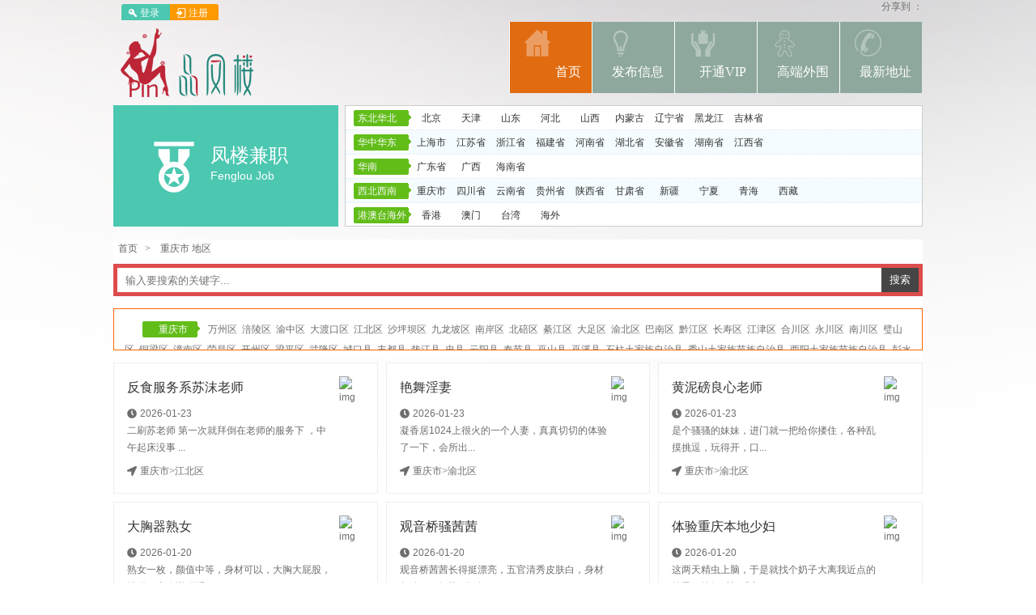

--- FILE ---
content_type: text/html; charset=utf-8
request_url: https://www.pin35.info/index.php?a=lists&cityid=23
body_size: 8570
content:
<!DOCTYPE html>
<html>
<head>
<meta http-equiv="Content-Type" content="text/html; charset=utf-8" />
<meta name="viewport" content="width=device-width, initial-scale=1">
	
<title>重庆市楼凤 重庆市小姐兼职性息_品凤楼_品烟雨_老司机分享_最给力楼凤网</title>
<meta name="keywords" content="重庆市楼凤QQ,重庆市性息,重庆市小姐,重庆市兼职女">
<meta name="description" content="品凤楼_品烟雨_老司机分享_最给力楼凤网为广大狼友提供,重庆市楼凤,重庆市楼凤性息，洗浴桑拿，良家兼职交友，丝足会所，保健按摩，楼凤QQ，黑店曝光等！">
<link rel="shortcut icon" href="/templets/common/images/favicon.ico" type="image/x-icon" />
<link rel="icon" href="" type="image/x-icon" />
<link rel="stylesheet" type="text/css" href="/templets/common/css_style/layout.css?v=1106" />
<script type="text/javascript" src="/templets/common/jscript/js/jquery1.42.min.js"></script>
<script type="text/javascript" src="/templets/common/jscript/js/common.js"></script>
</head>
<body>
<div id="header">
    <div class="logo" id="com_logo" editok="online">
        <div id="top_navigation">
        <script type="text/javascript">document.write('<iframe src="/index.php?m=member&c=index&a=mini&forward='+encodeURIComponent(location.href)+'&siteid=1" allowTransparency="true"  width="500" height="24" frameborder="0" scrolling="no"></iframe>')</script>
        </div>
        <a class="logoimg" href="/" title=""><img src="/templets/common/images/logo.png" alt="" /></a>
    </div>
    <div id="Navigation">
        <div id="bdshare" class="bdshare_t bds_tools get-codes-bdshare">
            <span class="bds_more"><h1> 分享到 ：</h1></span>
            <a class="bds_qzone"></a>
            <a class="bds_tsina"></a>
            <a class="bds_tqq"></a>
            <a class="bds_renren"></a>
            <a class="bds_t163"></a>
        </div>
<script type="text/javascript" id="bdshare_js" data="type=tools&amp;uid=0"></script>
<script type="text/javascript" id="bdshell_js"></script>
<script type="text/javascript">
document.getElementById("bdshell_js").src="http://bdimg.share.baidu.com/static/js/shell_v2.js?cdnversion=" + Math.ceil(new Date()/3600000)
</script>
        <div class="i_nav clearfix" id="com_mainmenu" editok="online">
            <div id="smoothmenu1" class="ddsmoothmenu">
                <ul>
                    <li class="i_n01"><a href="/" class="navactive"><div class="menuimg"></div><div class="menuword">首页</div></a></li>
                    <li class="i_n02"><a href="/index.php?m=member&c=content&a=publish" class="nava"><div class="menuimg"></div><div class="menuword">发布信息</div></a></li>
                    <li class="i_n03"><a href="/index.php?m=member&c=index&a=init&t=0" class="nava"><div class="menuimg"></div><div class="menuword">开通VIP</div></a></li>
                    <li class="i_n04"><a href="/index.php?m=content&c=index&a=lists&catid=17" class="nava"><div class="menuimg"></div><div class="menuword">高端外围</div></a></li>
                    <li class="i_n05"><a href="https://pinfengloudizhi.com/?888" class="nava"><div class="menuimg"></div><div class="menuword">最新地址</div></a></li>
                </ul>
            </div>
        </div>
    </div>
    <div class="spacer clearfix"></div>
</div>
<div class="loginmask"></div>
<div id="loginalert">	
	<div class="pd20 loginpd">
		<h3><i class="closealert fr"></i><div class="clear"></div></h3>
		<div class="loginwrap">
			<div class="loginh">
				<div class="fl">会员登录</div>
				<div class="fr">还没有账号<a id="sigup_now" href="/index.php?m=member&c=index&a=register&siteid=1">立即注册</a></div>
			</div>
			<form action="/index.php?m=member&amp;c=index&amp;a=login" method="post" id="login_form" onSubmit="save_username();" name="myform">
				<div class="logininput">
					<input type="text" name="username" class="loginusername" value="" placeholder="邮箱/用户名" />
					<input type="password" id="password" name="password" class="loginuserpasswordt" value="" placeholder="密码" />
					<input class="form-control" type="text" name="code" id="form-h-code" placeholder="验证码" style="margin-top: 10px;">
					<img style="cursor:pointer;" alt="图片看不清？点击重新得到验证码" onClick="this.src='/api.php?op=checkcode&amp;code_len=5&amp;font_size=14&amp;width=120&amp;height=30&amp;font_color=&amp;background='+Math.random()" src="/api.php?op=checkcode&amp;code_len=5&amp;font_size=14&amp;width=120&amp;height=30&amp;font_color=&amp;background=" id="code_img">
					<input type="hidden" name="forward" id="forward" value="">
				</div>
				<div class="loginbtn">
					<div class="loginsubmit fl"><input type="submit" name="dosubmit" value="登录" class="btn" /></div>
					<div class="fl" style="margin:26px 0 0 0;"><input type="checkbox" id="bcdl" name="cookietime" value="2592000" id="cookietime">保持登录</div>
					<div class="fr" style="margin:26px 0 0 0;"><a href="/index.php?m=member&c=index&a=public_forget_password&siteid=1">忘记密码?</a></div>
					<div class="clear"></div>
				</div>
			</form>
<script language="JavaScript">
<!--
	$(function(){
		$('#username').focus();
	})
	function save_username() {
		if($('#cookietime').attr('checked')==true) {
			var username = $('#username').val();
			setcookie('username', username, 3);
		} else {
			delcookie('username');
		}
	}
	var username = getcookie('username');
	if(username != '' && username != null) {
		$('#username').val(username);
		$('#cookietime').attr('checked',true);
	}
//-->
</script>
		</div>
	</div>
</div><!--loginalert end-->

<div class="content">
<div id="mainltA">
    <div class="mainltA-title">
    <h1><a href="/index.php?m=content&c=index&a=lists&catid=7">凤楼兼职</a></h1>
    <h2>Fenglou Job</h2>
    </div>
</div>
<div id="mainrtA">
	<div class="tagList">
        <div class="area_city">
            <div class="area_title">东北华北</div>
            <ul class="area_city_list">
                <li><a href="/index.php?a=lists&amp;cityid=2">北京</a></li>
                <li><a href="/index.php?a=lists&amp;cityid=3">天津</a></li>
                <li><a href="/index.php?a=lists&amp;cityid=4">山东</a></li>
                <li><a href="/index.php?a=lists&amp;cityid=5">河北</a></li>
                <li><a href="/index.php?a=lists&amp;cityid=6">山西</a></li>
                <li><a href="/index.php?a=lists&amp;cityid=7">内蒙古</a></li>
                <li><a href="/index.php?a=lists&amp;cityid=8">辽宁省</a></li>
                <li><a href="/index.php?a=lists&amp;cityid=9">黑龙江</a></li>
                <li><a href="/index.php?a=lists&amp;cityid=10">吉林省</a></li>
            </ul>
        </div>
        <div class="area_city">
            <div class="area_title">华中华东</div>
            <ul class="area_city_list">
                <li><a href="/index.php?a=lists&amp;cityid=11">上海市</a></li>
                <li><a href="/index.php?a=lists&amp;cityid=12">江苏省</a></li>
                <li><a href="/index.php?a=lists&amp;cityid=13">浙江省</a></li>
                <li><a href="/index.php?a=lists&amp;cityid=14">福建省</a></li>
                <li><a href="/index.php?a=lists&amp;cityid=15">河南省</a></li>
                <li><a href="/index.php?a=lists&amp;cityid=16">湖北省</a></li>
                <li><a href="/index.php?a=lists&amp;cityid=17">安徽省</a></li>
                <li><a href="/index.php?a=lists&amp;cityid=18">湖南省</a></li>
                <li><a href="/index.php?a=lists&amp;cityid=19">江西省</a></li>
            </ul>
        </div>
        <div class="area_city">
            <div class="area_title">华南</div>
            <ul class="area_city_list">
                <li><a href="/index.php?a=lists&amp;cityid=20">广东省</a></li>
                <li><a href="/index.php?a=lists&amp;cityid=21">广西</a></li>
                <li><a href="/index.php?a=lists&amp;cityid=22">海南省</a></li>
            </ul>
        </div>
        <div class="area_city">
            <div class="area_title">西北西南</div>
            <ul class="area_city_list">
                <li><a href="/index.php?a=lists&amp;cityid=23">重庆市</a></li>
                <li><a href="/index.php?a=lists&amp;cityid=24">四川省</a></li>
                <li><a href="/index.php?a=lists&amp;cityid=25">云南省</a></li>
                <li><a href="/index.php?a=lists&amp;cityid=26">贵州省</a></li>
                <li><a href="/index.php?a=lists&amp;cityid=27">陕西省</a></li>
                <li><a href="/index.php?a=lists&amp;cityid=28">甘肃省</a></li>
                <li><a href="/index.php?a=lists&amp;cityid=29">新疆</a></li>
                <li><a href="/index.php?a=lists&amp;cityid=30">宁夏</a></li>
                <li><a href="/index.php?a=lists&amp;cityid=31">青海</a></li>
                <li><a href="/index.php?a=lists&amp;cityid=32">西藏</a></li>
            </ul>
        </div>
        <div class="area_city_end">
            <div class="area_title">港澳台海外</div>
            <ul class="area_city_list">
                <li><a href="/index.php?a=lists&amp;cityid=33">香港</a></li>
                <li><a href="/index.php?a=lists&amp;cityid=34">澳门</a></li>
                <li><a href="/index.php?a=lists&amp;cityid=35">台湾</a></li>
                <li><a href="/index.php?a=lists&amp;cityid=36">海外</a></li>
            </ul>
        </div>
    </div>
</div>
<div class="spacer"></div>
</div>

<div class="kong"></div><div class="list-container" id="main" style="background: none;"> 
 <div id="main_l"> 
  <div class="place" style="border-bottom:0;"> 
   <div class="p_url"><a href="/">首页</a> &gt; &nbsp;<a href="">重庆市 地区</a></div>
   <div class="clearfix"></div>
	<div class="search">
        <div class="bd">
          <form method="get" action="/index.php" data-uk-search="" class="uk-search" target="_blank">
            <input type="hidden" value="search" name="m">
            <input type="hidden" value="index" name="c">
            <input type="hidden" value="init" name="a">
            <input type="hidden" id="typeid" value="1" name="typeid">
            <input type="hidden" id="siteid" value="1" name="siteid">
            <input type="text" placeholder="输入要搜索的关键字..." name="q" class="uk-search-field">
            <button type="reset" class="uk-search-close"></button>
            <input type="submit" value="搜索" id="searchsubmit" class="uk-button">
          </form>
        </div>
        <div class="clearfix"></div>
	</div>
    <div class="clearfix"></div>
   <div class="area_name"><div class="area_name_content"><span class="area_title" style="color: #fff;"><a href="">重庆市</a></span><a href='/index.php?a=lists&cityid=711'>万州区</a>&nbsp;&nbsp<a href='/index.php?a=lists&cityid=712'>涪陵区</a>&nbsp;&nbsp<a href='/index.php?a=lists&cityid=713'>渝中区</a>&nbsp;&nbsp<a href='/index.php?a=lists&cityid=714'>大渡口区</a>&nbsp;&nbsp<a href='/index.php?a=lists&cityid=715'>江北区</a>&nbsp;&nbsp<a href='/index.php?a=lists&cityid=716'>沙坪坝区</a>&nbsp;&nbsp<a href='/index.php?a=lists&cityid=717'>九龙坡区</a>&nbsp;&nbsp<a href='/index.php?a=lists&cityid=718'>南岸区</a>&nbsp;&nbsp<a href='/index.php?a=lists&cityid=719'>北碚区</a>&nbsp;&nbsp<a href='/index.php?a=lists&cityid=720'>綦江区</a>&nbsp;&nbsp<a href='/index.php?a=lists&cityid=721'>大足区</a>&nbsp;&nbsp<a href='/index.php?a=lists&cityid=722'>渝北区</a>&nbsp;&nbsp<a href='/index.php?a=lists&cityid=723'>巴南区</a>&nbsp;&nbsp<a href='/index.php?a=lists&cityid=724'>黔江区</a>&nbsp;&nbsp<a href='/index.php?a=lists&cityid=725'>长寿区</a>&nbsp;&nbsp<a href='/index.php?a=lists&cityid=726'>江津区</a>&nbsp;&nbsp<a href='/index.php?a=lists&cityid=727'>合川区</a>&nbsp;&nbsp<a href='/index.php?a=lists&cityid=728'>永川区</a>&nbsp;&nbsp<a href='/index.php?a=lists&cityid=729'>南川区</a>&nbsp;&nbsp<a href='/index.php?a=lists&cityid=730'>璧山区</a>&nbsp;&nbsp<a href='/index.php?a=lists&cityid=731'>铜梁区</a>&nbsp;&nbsp<a href='/index.php?a=lists&cityid=732'>潼南区</a>&nbsp;&nbsp<a href='/index.php?a=lists&cityid=733'>荣昌区</a>&nbsp;&nbsp<a href='/index.php?a=lists&cityid=734'>开州区</a>&nbsp;&nbsp<a href='/index.php?a=lists&cityid=735'>梁平区</a>&nbsp;&nbsp<a href='/index.php?a=lists&cityid=736'>武隆区</a>&nbsp;&nbsp<a href='/index.php?a=lists&cityid=737'>城口县</a>&nbsp;&nbsp<a href='/index.php?a=lists&cityid=738'>丰都县</a>&nbsp;&nbsp<a href='/index.php?a=lists&cityid=739'>垫江县</a>&nbsp;&nbsp<a href='/index.php?a=lists&cityid=740'>忠县</a>&nbsp;&nbsp<a href='/index.php?a=lists&cityid=741'>云阳县</a>&nbsp;&nbsp<a href='/index.php?a=lists&cityid=742'>奉节县</a>&nbsp;&nbsp<a href='/index.php?a=lists&cityid=743'>巫山县</a>&nbsp;&nbsp<a href='/index.php?a=lists&cityid=744'>巫溪县</a>&nbsp;&nbsp<a href='/index.php?a=lists&cityid=745'>石柱土家族自治县</a>&nbsp;&nbsp<a href='/index.php?a=lists&cityid=746'>秀山土家族苗族自治县</a>&nbsp;&nbsp<a href='/index.php?a=lists&cityid=747'>酉阳土家族苗族自治县</a>&nbsp;&nbsp<a href='/index.php?a=lists&cityid=748'>彭水苗族土家族</a>&nbsp;&nbsp<a href='/index.php?a=lists&cityid=911'>其他</a>&nbsp;&nbsp</div></div>
  </div> 
    <div class="G-InfoList container-fluid">
        <div class="row">
			<div class="InfoItem col-20">
                <div class="C-InfoCard G-Field">
                  <a href="/loufeng/2026/0123/154723.html" title="反食服务系苏沫老师">
                    <div class="Content">
                        <div class="Title">反食服务系苏沫老师</div>
                        <div>
                            <div class="State">
                                <div>
                                    <svg aria-hidden="true" focusable="false" data-prefix="fas" data-icon="clock" class="svg-inline--fa fa-clock fa-w-16 Icon" role="img" xmlns="http://www.w3.org/2000/svg" viewbox="0 0 512 512"><path fill="currentColor" d="M256,8C119,8,8,119,8,256S119,504,256,504,504,393,504,256,393,8,256,8Zm92.49,313h0l-20,25a16,16,0,0,1-22.49,2.5h0l-67-49.72a40,40,0,0,1-15-31.23V112a16,16,0,0,1,16-16h32a16,16,0,0,1,16,16V256l58,42.5A16,16,0,0,1,348.49,321Z"></path></svg><span>2026-01-23</span>
                                </div>
                            </div>
                            <div class="Desc">二刷苏老师   第一次就拜倒在老师的服务下 ，中午起床没事 ...</div>
                        </div>
                        <div class="Location">
                            <div class="Left">
                                <svg aria-hidden="true" focusable="false" data-prefix="fas" data-icon="location-arrow" class="svg-inline--fa fa-location-arrow fa-w-16 Icon" role="img" xmlns="http://www.w3.org/2000/svg" viewbox="0 0 512 512"><path fill="currentColor" d="M444.52 3.52L28.74 195.42c-47.97 22.39-31.98 92.75 19.19 92.75h175.91v175.91c0 51.17 70.36 67.17 92.75 19.19l191.9-415.78c15.99-38.39-25.59-79.97-63.97-63.97z"></path></svg><span><a href="/index.php?a=lists&cityid=23">重庆市</a>><a href="/index.php?a=lists&cityid=715">江北区</a></span>
                            </div>
                            <div class="Tags">
                            </div>
                        </div>
                    </div>
                    <img alt="img" class="Cover" src="/uploadfile/2026/0123/thumb_100_132_20260123050349390.jpg">
                  </a>
                </div>
            </div>
			<div class="InfoItem col-20">
                <div class="C-InfoCard G-Field">
                  <a href="/loufeng/2026/0123/154722.html" title="艳舞淫妻">
                    <div class="Content">
                        <div class="Title">艳舞淫妻</div>
                        <div>
                            <div class="State">
                                <div>
                                    <svg aria-hidden="true" focusable="false" data-prefix="fas" data-icon="clock" class="svg-inline--fa fa-clock fa-w-16 Icon" role="img" xmlns="http://www.w3.org/2000/svg" viewbox="0 0 512 512"><path fill="currentColor" d="M256,8C119,8,8,119,8,256S119,504,256,504,504,393,504,256,393,8,256,8Zm92.49,313h0l-20,25a16,16,0,0,1-22.49,2.5h0l-67-49.72a40,40,0,0,1-15-31.23V112a16,16,0,0,1,16-16h32a16,16,0,0,1,16,16V256l58,42.5A16,16,0,0,1,348.49,321Z"></path></svg><span>2026-01-23</span>
                                </div>
                            </div>
                            <div class="Desc">凝香居1024上很火的一个人妻，真真切切的体验了一下，会所出...</div>
                        </div>
                        <div class="Location">
                            <div class="Left">
                                <svg aria-hidden="true" focusable="false" data-prefix="fas" data-icon="location-arrow" class="svg-inline--fa fa-location-arrow fa-w-16 Icon" role="img" xmlns="http://www.w3.org/2000/svg" viewbox="0 0 512 512"><path fill="currentColor" d="M444.52 3.52L28.74 195.42c-47.97 22.39-31.98 92.75 19.19 92.75h175.91v175.91c0 51.17 70.36 67.17 92.75 19.19l191.9-415.78c15.99-38.39-25.59-79.97-63.97-63.97z"></path></svg><span><a href="/index.php?a=lists&cityid=23">重庆市</a>><a href="/index.php?a=lists&cityid=722">渝北区</a></span>
                            </div>
                            <div class="Tags">
                            </div>
                        </div>
                    </div>
                    <img alt="img" class="Cover" src="/uploadfile/2026/0123/thumb_100_132_20260123050348209.jpg">
                  </a>
                </div>
            </div>
			<div class="InfoItem col-20">
                <div class="C-InfoCard G-Field">
                  <a href="/loufeng/2026/0123/154721.html" title="黄泥磅良心老师">
                    <div class="Content">
                        <div class="Title">黄泥磅良心老师</div>
                        <div>
                            <div class="State">
                                <div>
                                    <svg aria-hidden="true" focusable="false" data-prefix="fas" data-icon="clock" class="svg-inline--fa fa-clock fa-w-16 Icon" role="img" xmlns="http://www.w3.org/2000/svg" viewbox="0 0 512 512"><path fill="currentColor" d="M256,8C119,8,8,119,8,256S119,504,256,504,504,393,504,256,393,8,256,8Zm92.49,313h0l-20,25a16,16,0,0,1-22.49,2.5h0l-67-49.72a40,40,0,0,1-15-31.23V112a16,16,0,0,1,16-16h32a16,16,0,0,1,16,16V256l58,42.5A16,16,0,0,1,348.49,321Z"></path></svg><span>2026-01-23</span>
                                </div>
                            </div>
                            <div class="Desc">是个骚骚的妹妹，进门就一把给你搂住，各种乱摸挑逗，玩得开，口...</div>
                        </div>
                        <div class="Location">
                            <div class="Left">
                                <svg aria-hidden="true" focusable="false" data-prefix="fas" data-icon="location-arrow" class="svg-inline--fa fa-location-arrow fa-w-16 Icon" role="img" xmlns="http://www.w3.org/2000/svg" viewbox="0 0 512 512"><path fill="currentColor" d="M444.52 3.52L28.74 195.42c-47.97 22.39-31.98 92.75 19.19 92.75h175.91v175.91c0 51.17 70.36 67.17 92.75 19.19l191.9-415.78c15.99-38.39-25.59-79.97-63.97-63.97z"></path></svg><span><a href="/index.php?a=lists&cityid=23">重庆市</a>><a href="/index.php?a=lists&cityid=722">渝北区</a></span>
                            </div>
                            <div class="Tags">
                            </div>
                        </div>
                    </div>
                    <img alt="img" class="Cover" src="/uploadfile/2026/0123/thumb_100_132_20260123050347199.jpg">
                  </a>
                </div>
            </div>
			<div class="InfoItem col-20">
                <div class="C-InfoCard G-Field">
                  <a href="/loufeng/2026/0120/154481.html" title="大胸器熟女">
                    <div class="Content">
                        <div class="Title">大胸器熟女</div>
                        <div>
                            <div class="State">
                                <div>
                                    <svg aria-hidden="true" focusable="false" data-prefix="fas" data-icon="clock" class="svg-inline--fa fa-clock fa-w-16 Icon" role="img" xmlns="http://www.w3.org/2000/svg" viewbox="0 0 512 512"><path fill="currentColor" d="M256,8C119,8,8,119,8,256S119,504,256,504,504,393,504,256,393,8,256,8Zm92.49,313h0l-20,25a16,16,0,0,1-22.49,2.5h0l-67-49.72a40,40,0,0,1-15-31.23V112a16,16,0,0,1,16-16h32a16,16,0,0,1,16,16V256l58,42.5A16,16,0,0,1,348.49,321Z"></path></svg><span>2026-01-20</span>
                                </div>
                            </div>
                            <div class="Desc">熟女一枚，颜值中等，身材可以，大胸大屁股，够骚，喜欢说骚话，...</div>
                        </div>
                        <div class="Location">
                            <div class="Left">
                                <svg aria-hidden="true" focusable="false" data-prefix="fas" data-icon="location-arrow" class="svg-inline--fa fa-location-arrow fa-w-16 Icon" role="img" xmlns="http://www.w3.org/2000/svg" viewbox="0 0 512 512"><path fill="currentColor" d="M444.52 3.52L28.74 195.42c-47.97 22.39-31.98 92.75 19.19 92.75h175.91v175.91c0 51.17 70.36 67.17 92.75 19.19l191.9-415.78c15.99-38.39-25.59-79.97-63.97-63.97z"></path></svg><span><a href="/index.php?a=lists&cityid=23">重庆市</a>><a href="/index.php?a=lists&cityid=715">江北区</a></span>
                            </div>
                            <div class="Tags">
                            </div>
                        </div>
                    </div>
                    <img alt="img" class="Cover" src="/uploadfile/2026/0120/thumb_100_132_20260120050339944.jpg">
                  </a>
                </div>
            </div>
			<div class="InfoItem col-20">
                <div class="C-InfoCard G-Field">
                  <a href="/loufeng/2026/0120/154480.html" title="观音桥骚茜茜">
                    <div class="Content">
                        <div class="Title">观音桥骚茜茜</div>
                        <div>
                            <div class="State">
                                <div>
                                    <svg aria-hidden="true" focusable="false" data-prefix="fas" data-icon="clock" class="svg-inline--fa fa-clock fa-w-16 Icon" role="img" xmlns="http://www.w3.org/2000/svg" viewbox="0 0 512 512"><path fill="currentColor" d="M256,8C119,8,8,119,8,256S119,504,256,504,504,393,504,256,393,8,256,8Zm92.49,313h0l-20,25a16,16,0,0,1-22.49,2.5h0l-67-49.72a40,40,0,0,1-15-31.23V112a16,16,0,0,1,16-16h32a16,16,0,0,1,16,16V256l58,42.5A16,16,0,0,1,348.49,321Z"></path></svg><span>2026-01-20</span>
                                </div>
                            </div>
                            <div class="Desc">观音桥茜茜长得挺漂亮，五官清秀皮肤白，身材匀称，腰细胸D杯左...</div>
                        </div>
                        <div class="Location">
                            <div class="Left">
                                <svg aria-hidden="true" focusable="false" data-prefix="fas" data-icon="location-arrow" class="svg-inline--fa fa-location-arrow fa-w-16 Icon" role="img" xmlns="http://www.w3.org/2000/svg" viewbox="0 0 512 512"><path fill="currentColor" d="M444.52 3.52L28.74 195.42c-47.97 22.39-31.98 92.75 19.19 92.75h175.91v175.91c0 51.17 70.36 67.17 92.75 19.19l191.9-415.78c15.99-38.39-25.59-79.97-63.97-63.97z"></path></svg><span><a href="/index.php?a=lists&cityid=23">重庆市</a>><a href="/index.php?a=lists&cityid=715">江北区</a></span>
                            </div>
                            <div class="Tags">
                            </div>
                        </div>
                    </div>
                    <img alt="img" class="Cover" src="/uploadfile/2026/0120/thumb_100_132_20260120050338992.jpg">
                  </a>
                </div>
            </div>
			<div class="InfoItem col-20">
                <div class="C-InfoCard G-Field">
                  <a href="/loufeng/2026/0120/154479.html" title="体验重庆本地少妇">
                    <div class="Content">
                        <div class="Title">体验重庆本地少妇</div>
                        <div>
                            <div class="State">
                                <div>
                                    <svg aria-hidden="true" focusable="false" data-prefix="fas" data-icon="clock" class="svg-inline--fa fa-clock fa-w-16 Icon" role="img" xmlns="http://www.w3.org/2000/svg" viewbox="0 0 512 512"><path fill="currentColor" d="M256,8C119,8,8,119,8,256S119,504,256,504,504,393,504,256,393,8,256,8Zm92.49,313h0l-20,25a16,16,0,0,1-22.49,2.5h0l-67-49.72a40,40,0,0,1-15-31.23V112a16,16,0,0,1,16-16h32a16,16,0,0,1,16,16V256l58,42.5A16,16,0,0,1,348.49,321Z"></path></svg><span>2026-01-20</span>
                                </div>
                            </div>
                            <div class="Desc">这两天精虫上脑，于是就找个奶子大离我近点的妹子，约好时间后直...</div>
                        </div>
                        <div class="Location">
                            <div class="Left">
                                <svg aria-hidden="true" focusable="false" data-prefix="fas" data-icon="location-arrow" class="svg-inline--fa fa-location-arrow fa-w-16 Icon" role="img" xmlns="http://www.w3.org/2000/svg" viewbox="0 0 512 512"><path fill="currentColor" d="M444.52 3.52L28.74 195.42c-47.97 22.39-31.98 92.75 19.19 92.75h175.91v175.91c0 51.17 70.36 67.17 92.75 19.19l191.9-415.78c15.99-38.39-25.59-79.97-63.97-63.97z"></path></svg><span><a href="/index.php?a=lists&cityid=23">重庆市</a>><a href="/index.php?a=lists&cityid=714">大渡口区</a></span>
                            </div>
                            <div class="Tags">
                            </div>
                        </div>
                    </div>
                    <img alt="img" class="Cover" src="/uploadfile/2026/0120/thumb_100_132_20260120050337497.jpg">
                  </a>
                </div>
            </div>
			<div class="InfoItem col-20">
                <div class="C-InfoCard G-Field">
                  <a href="/loufeng/2026/0120/154478.html" title="邻居家妹妹">
                    <div class="Content">
                        <div class="Title">邻居家妹妹</div>
                        <div>
                            <div class="State">
                                <div>
                                    <svg aria-hidden="true" focusable="false" data-prefix="fas" data-icon="clock" class="svg-inline--fa fa-clock fa-w-16 Icon" role="img" xmlns="http://www.w3.org/2000/svg" viewbox="0 0 512 512"><path fill="currentColor" d="M256,8C119,8,8,119,8,256S119,504,256,504,504,393,504,256,393,8,256,8Zm92.49,313h0l-20,25a16,16,0,0,1-22.49,2.5h0l-67-49.72a40,40,0,0,1-15-31.23V112a16,16,0,0,1,16-16h32a16,16,0,0,1,16,16V256l58,42.5A16,16,0,0,1,348.49,321Z"></path></svg><span>2026-01-20</span>
                                </div>
                            </div>
                            <div class="Desc">进门眼前一亮，确实我喜欢的类型，看起来清纯，简单问候完我就进...</div>
                        </div>
                        <div class="Location">
                            <div class="Left">
                                <svg aria-hidden="true" focusable="false" data-prefix="fas" data-icon="location-arrow" class="svg-inline--fa fa-location-arrow fa-w-16 Icon" role="img" xmlns="http://www.w3.org/2000/svg" viewbox="0 0 512 512"><path fill="currentColor" d="M444.52 3.52L28.74 195.42c-47.97 22.39-31.98 92.75 19.19 92.75h175.91v175.91c0 51.17 70.36 67.17 92.75 19.19l191.9-415.78c15.99-38.39-25.59-79.97-63.97-63.97z"></path></svg><span><a href="/index.php?a=lists&cityid=23">重庆市</a>><a href="/index.php?a=lists&cityid=717">九龙坡区</a></span>
                            </div>
                            <div class="Tags">
                            </div>
                        </div>
                    </div>
                    <img alt="img" class="Cover" src="/uploadfile/2026/0120/thumb_100_132_20260120050336362.jpg">
                  </a>
                </div>
            </div>
			<div class="InfoItem col-20">
                <div class="C-InfoCard G-Field">
                  <a href="/loufeng/2026/0120/154477.html" title="颜控首选插到后面水越多">
                    <div class="Content">
                        <div class="Title">颜控首选插到后面水越多</div>
                        <div>
                            <div class="State">
                                <div>
                                    <svg aria-hidden="true" focusable="false" data-prefix="fas" data-icon="clock" class="svg-inline--fa fa-clock fa-w-16 Icon" role="img" xmlns="http://www.w3.org/2000/svg" viewbox="0 0 512 512"><path fill="currentColor" d="M256,8C119,8,8,119,8,256S119,504,256,504,504,393,504,256,393,8,256,8Zm92.49,313h0l-20,25a16,16,0,0,1-22.49,2.5h0l-67-49.72a40,40,0,0,1-15-31.23V112a16,16,0,0,1,16-16h32a16,16,0,0,1,16,16V256l58,42.5A16,16,0,0,1,348.49,321Z"></path></svg><span>2026-01-20</span>
                                </div>
                            </div>
                            <div class="Desc">本人是颜控，只有长得漂亮才入得了眼，进了房间开始帮我洗澡小姐...</div>
                        </div>
                        <div class="Location">
                            <div class="Left">
                                <svg aria-hidden="true" focusable="false" data-prefix="fas" data-icon="location-arrow" class="svg-inline--fa fa-location-arrow fa-w-16 Icon" role="img" xmlns="http://www.w3.org/2000/svg" viewbox="0 0 512 512"><path fill="currentColor" d="M444.52 3.52L28.74 195.42c-47.97 22.39-31.98 92.75 19.19 92.75h175.91v175.91c0 51.17 70.36 67.17 92.75 19.19l191.9-415.78c15.99-38.39-25.59-79.97-63.97-63.97z"></path></svg><span><a href="/index.php?a=lists&cityid=23">重庆市</a>><a href="/index.php?a=lists&cityid=718">南岸区</a></span>
                            </div>
                            <div class="Tags">
                            </div>
                        </div>
                    </div>
                    <img alt="img" class="Cover" src="/uploadfile/2026/0120/thumb_100_132_20260120050335234.jpg">
                  </a>
                </div>
            </div>
			<div class="InfoItem col-20">
                <div class="C-InfoCard G-Field">
                  <a href="/loufeng/2026/0120/154476.html" title="汽博巨臀淫妻">
                    <div class="Content">
                        <div class="Title">汽博巨臀淫妻</div>
                        <div>
                            <div class="State">
                                <div>
                                    <svg aria-hidden="true" focusable="false" data-prefix="fas" data-icon="clock" class="svg-inline--fa fa-clock fa-w-16 Icon" role="img" xmlns="http://www.w3.org/2000/svg" viewbox="0 0 512 512"><path fill="currentColor" d="M256,8C119,8,8,119,8,256S119,504,256,504,504,393,504,256,393,8,256,8Zm92.49,313h0l-20,25a16,16,0,0,1-22.49,2.5h0l-67-49.72a40,40,0,0,1-15-31.23V112a16,16,0,0,1,16-16h32a16,16,0,0,1,16,16V256l58,42.5A16,16,0,0,1,348.49,321Z"></path></svg><span>2026-01-20</span>
                                </div>
                            </div>
                            <div class="Desc">老师离北站很近，进门很热情 ，穿上情趣丝袜高跟 ，接待我 ，...</div>
                        </div>
                        <div class="Location">
                            <div class="Left">
                                <svg aria-hidden="true" focusable="false" data-prefix="fas" data-icon="location-arrow" class="svg-inline--fa fa-location-arrow fa-w-16 Icon" role="img" xmlns="http://www.w3.org/2000/svg" viewbox="0 0 512 512"><path fill="currentColor" d="M444.52 3.52L28.74 195.42c-47.97 22.39-31.98 92.75 19.19 92.75h175.91v175.91c0 51.17 70.36 67.17 92.75 19.19l191.9-415.78c15.99-38.39-25.59-79.97-63.97-63.97z"></path></svg><span><a href="/index.php?a=lists&cityid=23">重庆市</a>><a href="/index.php?a=lists&cityid=722">渝北区</a></span>
                            </div>
                            <div class="Tags">
                            </div>
                        </div>
                    </div>
                    <img alt="img" class="Cover" src="/uploadfile/2026/0120/thumb_100_132_20260120050334733.jpg">
                  </a>
                </div>
            </div>
			<div class="InfoItem col-20">
                <div class="C-InfoCard G-Field">
                  <a href="/loufeng/2026/0120/154475.html" title="配合度高服务系妹子">
                    <div class="Content">
                        <div class="Title">配合度高服务系妹子</div>
                        <div>
                            <div class="State">
                                <div>
                                    <svg aria-hidden="true" focusable="false" data-prefix="fas" data-icon="clock" class="svg-inline--fa fa-clock fa-w-16 Icon" role="img" xmlns="http://www.w3.org/2000/svg" viewbox="0 0 512 512"><path fill="currentColor" d="M256,8C119,8,8,119,8,256S119,504,256,504,504,393,504,256,393,8,256,8Zm92.49,313h0l-20,25a16,16,0,0,1-22.49,2.5h0l-67-49.72a40,40,0,0,1-15-31.23V112a16,16,0,0,1,16-16h32a16,16,0,0,1,16,16V256l58,42.5A16,16,0,0,1,348.49,321Z"></path></svg><span>2026-01-20</span>
                                </div>
                            </div>
                            <div class="Desc">简单说说体验感吧，进屋第一印象比较娇小温柔，进门老师给我拿了...</div>
                        </div>
                        <div class="Location">
                            <div class="Left">
                                <svg aria-hidden="true" focusable="false" data-prefix="fas" data-icon="location-arrow" class="svg-inline--fa fa-location-arrow fa-w-16 Icon" role="img" xmlns="http://www.w3.org/2000/svg" viewbox="0 0 512 512"><path fill="currentColor" d="M444.52 3.52L28.74 195.42c-47.97 22.39-31.98 92.75 19.19 92.75h175.91v175.91c0 51.17 70.36 67.17 92.75 19.19l191.9-415.78c15.99-38.39-25.59-79.97-63.97-63.97z"></path></svg><span><a href="/index.php?a=lists&cityid=23">重庆市</a>><a href="/index.php?a=lists&cityid=722">渝北区</a></span>
                            </div>
                            <div class="Tags">
                            </div>
                        </div>
                    </div>
                    <img alt="img" class="Cover" src="/uploadfile/2026/0120/thumb_100_132_20260120050333412.jpg">
                  </a>
                </div>
            </div>
			<div class="InfoItem col-20">
                <div class="C-InfoCard G-Field">
                  <a href="/loufeng/2026/0120/154474.html" title="纯情小乖乖">
                    <div class="Content">
                        <div class="Title">纯情小乖乖</div>
                        <div>
                            <div class="State">
                                <div>
                                    <svg aria-hidden="true" focusable="false" data-prefix="fas" data-icon="clock" class="svg-inline--fa fa-clock fa-w-16 Icon" role="img" xmlns="http://www.w3.org/2000/svg" viewbox="0 0 512 512"><path fill="currentColor" d="M256,8C119,8,8,119,8,256S119,504,256,504,504,393,504,256,393,8,256,8Zm92.49,313h0l-20,25a16,16,0,0,1-22.49,2.5h0l-67-49.72a40,40,0,0,1-15-31.23V112a16,16,0,0,1,16-16h32a16,16,0,0,1,16,16V256l58,42.5A16,16,0,0,1,348.49,321Z"></path></svg><span>2026-01-20</span>
                                </div>
                            </div>
                            <div class="Desc">妹儿年龄不大，纯纯的那种，身高还行嘛，胸和身材皮肤很奈斯，口...</div>
                        </div>
                        <div class="Location">
                            <div class="Left">
                                <svg aria-hidden="true" focusable="false" data-prefix="fas" data-icon="location-arrow" class="svg-inline--fa fa-location-arrow fa-w-16 Icon" role="img" xmlns="http://www.w3.org/2000/svg" viewbox="0 0 512 512"><path fill="currentColor" d="M444.52 3.52L28.74 195.42c-47.97 22.39-31.98 92.75 19.19 92.75h175.91v175.91c0 51.17 70.36 67.17 92.75 19.19l191.9-415.78c15.99-38.39-25.59-79.97-63.97-63.97z"></path></svg><span><a href="/index.php?a=lists&cityid=23">重庆市</a>><a href="/index.php?a=lists&cityid=722">渝北区</a></span>
                            </div>
                            <div class="Tags">
                            </div>
                        </div>
                    </div>
                    <img alt="img" class="Cover" src="/uploadfile/2026/0120/thumb_100_132_20260120050332610.jpg">
                  </a>
                </div>
            </div>
			<div class="InfoItem col-20">
                <div class="C-InfoCard G-Field">
                  <a href="/loufeng/2026/0120/154473.html" title="渝北大奶骚御姐">
                    <div class="Content">
                        <div class="Title">渝北大奶骚御姐</div>
                        <div>
                            <div class="State">
                                <div>
                                    <svg aria-hidden="true" focusable="false" data-prefix="fas" data-icon="clock" class="svg-inline--fa fa-clock fa-w-16 Icon" role="img" xmlns="http://www.w3.org/2000/svg" viewbox="0 0 512 512"><path fill="currentColor" d="M256,8C119,8,8,119,8,256S119,504,256,504,504,393,504,256,393,8,256,8Zm92.49,313h0l-20,25a16,16,0,0,1-22.49,2.5h0l-67-49.72a40,40,0,0,1-15-31.23V112a16,16,0,0,1,16-16h32a16,16,0,0,1,16,16V256l58,42.5A16,16,0,0,1,348.49,321Z"></path></svg><span>2026-01-20</span>
                                </div>
                            </div>
                            <div class="Desc">朋友推荐的大奶小姐姐，风骚御姐类型，约好时间过去，她开门就热...</div>
                        </div>
                        <div class="Location">
                            <div class="Left">
                                <svg aria-hidden="true" focusable="false" data-prefix="fas" data-icon="location-arrow" class="svg-inline--fa fa-location-arrow fa-w-16 Icon" role="img" xmlns="http://www.w3.org/2000/svg" viewbox="0 0 512 512"><path fill="currentColor" d="M444.52 3.52L28.74 195.42c-47.97 22.39-31.98 92.75 19.19 92.75h175.91v175.91c0 51.17 70.36 67.17 92.75 19.19l191.9-415.78c15.99-38.39-25.59-79.97-63.97-63.97z"></path></svg><span><a href="/index.php?a=lists&cityid=23">重庆市</a>><a href="/index.php?a=lists&cityid=722">渝北区</a></span>
                            </div>
                            <div class="Tags">
                            </div>
                        </div>
                    </div>
                    <img alt="img" class="Cover" src="/uploadfile/2026/0120/thumb_100_132_20260120050331508.jpg">
                  </a>
                </div>
            </div>
			<div class="InfoItem col-20">
                <div class="C-InfoCard G-Field">
                  <a href="/loufeng/2026/0120/154472.html" title="丰乳翘臀少妇">
                    <div class="Content">
                        <div class="Title">丰乳翘臀少妇</div>
                        <div>
                            <div class="State">
                                <div>
                                    <svg aria-hidden="true" focusable="false" data-prefix="fas" data-icon="clock" class="svg-inline--fa fa-clock fa-w-16 Icon" role="img" xmlns="http://www.w3.org/2000/svg" viewbox="0 0 512 512"><path fill="currentColor" d="M256,8C119,8,8,119,8,256S119,504,256,504,504,393,504,256,393,8,256,8Zm92.49,313h0l-20,25a16,16,0,0,1-22.49,2.5h0l-67-49.72a40,40,0,0,1-15-31.23V112a16,16,0,0,1,16-16h32a16,16,0,0,1,16,16V256l58,42.5A16,16,0,0,1,348.49,321Z"></path></svg><span>2026-01-20</span>
                                </div>
                            </div>
                            <div class="Desc">婉儿老师服务确实很好，一进门就抱着我亲，坐下胸前两个巨物直接...</div>
                        </div>
                        <div class="Location">
                            <div class="Left">
                                <svg aria-hidden="true" focusable="false" data-prefix="fas" data-icon="location-arrow" class="svg-inline--fa fa-location-arrow fa-w-16 Icon" role="img" xmlns="http://www.w3.org/2000/svg" viewbox="0 0 512 512"><path fill="currentColor" d="M444.52 3.52L28.74 195.42c-47.97 22.39-31.98 92.75 19.19 92.75h175.91v175.91c0 51.17 70.36 67.17 92.75 19.19l191.9-415.78c15.99-38.39-25.59-79.97-63.97-63.97z"></path></svg><span><a href="/index.php?a=lists&cityid=23">重庆市</a>><a href="/index.php?a=lists&cityid=722">渝北区</a></span>
                            </div>
                            <div class="Tags">
                            </div>
                        </div>
                    </div>
                    <img alt="img" class="Cover" src="/uploadfile/2026/0120/thumb_100_132_20260120050330650.jpg">
                  </a>
                </div>
            </div>
			<div class="InfoItem col-20">
                <div class="C-InfoCard G-Field">
                  <a href="/loufeng/2026/0116/154161.html" title="万州服务控瑶瑶老师">
                    <div class="Content">
                        <div class="Title">万州服务控瑶瑶老师</div>
                        <div>
                            <div class="State">
                                <div>
                                    <svg aria-hidden="true" focusable="false" data-prefix="fas" data-icon="clock" class="svg-inline--fa fa-clock fa-w-16 Icon" role="img" xmlns="http://www.w3.org/2000/svg" viewbox="0 0 512 512"><path fill="currentColor" d="M256,8C119,8,8,119,8,256S119,504,256,504,504,393,504,256,393,8,256,8Zm92.49,313h0l-20,25a16,16,0,0,1-22.49,2.5h0l-67-49.72a40,40,0,0,1-15-31.23V112a16,16,0,0,1,16-16h32a16,16,0,0,1,16,16V256l58,42.5A16,16,0,0,1,348.49,321Z"></path></svg><span>2026-01-16</span>
                                </div>
                            </div>
                            <div class="Desc">万州朋友介绍的黑丝老师，进门身材高挑，性感诱惑，我是比较敏感...</div>
                        </div>
                        <div class="Location">
                            <div class="Left">
                                <svg aria-hidden="true" focusable="false" data-prefix="fas" data-icon="location-arrow" class="svg-inline--fa fa-location-arrow fa-w-16 Icon" role="img" xmlns="http://www.w3.org/2000/svg" viewbox="0 0 512 512"><path fill="currentColor" d="M444.52 3.52L28.74 195.42c-47.97 22.39-31.98 92.75 19.19 92.75h175.91v175.91c0 51.17 70.36 67.17 92.75 19.19l191.9-415.78c15.99-38.39-25.59-79.97-63.97-63.97z"></path></svg><span><a href="/index.php?a=lists&cityid=23">重庆市</a>><a href="/index.php?a=lists&cityid=711">万州区</a></span>
                            </div>
                            <div class="Tags">
                            </div>
                        </div>
                    </div>
                    <img alt="img" class="Cover" src="/uploadfile/2026/0116/thumb_100_132_20260116094359827.jpg">
                  </a>
                </div>
            </div>
			<div class="InfoItem col-20">
                <div class="C-InfoCard G-Field">
                  <a href="/loufeng/2026/0116/154160.html" title="五里店微胖老师">
                    <div class="Content">
                        <div class="Title">五里店微胖老师</div>
                        <div>
                            <div class="State">
                                <div>
                                    <svg aria-hidden="true" focusable="false" data-prefix="fas" data-icon="clock" class="svg-inline--fa fa-clock fa-w-16 Icon" role="img" xmlns="http://www.w3.org/2000/svg" viewbox="0 0 512 512"><path fill="currentColor" d="M256,8C119,8,8,119,8,256S119,504,256,504,504,393,504,256,393,8,256,8Zm92.49,313h0l-20,25a16,16,0,0,1-22.49,2.5h0l-67-49.72a40,40,0,0,1-15-31.23V112a16,16,0,0,1,16-16h32a16,16,0,0,1,16,16V256l58,42.5A16,16,0,0,1,348.49,321Z"></path></svg><span>2026-01-16</span>
                                </div>
                            </div>
                            <div class="Desc">朋友推荐去试了一火，不得不说身材确实顶啊！一进门老师又给递拖...</div>
                        </div>
                        <div class="Location">
                            <div class="Left">
                                <svg aria-hidden="true" focusable="false" data-prefix="fas" data-icon="location-arrow" class="svg-inline--fa fa-location-arrow fa-w-16 Icon" role="img" xmlns="http://www.w3.org/2000/svg" viewbox="0 0 512 512"><path fill="currentColor" d="M444.52 3.52L28.74 195.42c-47.97 22.39-31.98 92.75 19.19 92.75h175.91v175.91c0 51.17 70.36 67.17 92.75 19.19l191.9-415.78c15.99-38.39-25.59-79.97-63.97-63.97z"></path></svg><span><a href="/index.php?a=lists&cityid=23">重庆市</a>><a href="/index.php?a=lists&cityid=715">江北区</a></span>
                            </div>
                            <div class="Tags">
                            </div>
                        </div>
                    </div>
                    <img alt="img" class="Cover" src="/uploadfile/2026/0116/thumb_100_132_20260116094358750.jpg">
                  </a>
                </div>
            </div>
			<div class="InfoItem col-20">
                <div class="C-InfoCard G-Field">
                  <a href="/loufeng/2026/0116/154159.html" title="大奶肥臀少妇蜜桃">
                    <div class="Content">
                        <div class="Title">大奶肥臀少妇蜜桃</div>
                        <div>
                            <div class="State">
                                <div>
                                    <svg aria-hidden="true" focusable="false" data-prefix="fas" data-icon="clock" class="svg-inline--fa fa-clock fa-w-16 Icon" role="img" xmlns="http://www.w3.org/2000/svg" viewbox="0 0 512 512"><path fill="currentColor" d="M256,8C119,8,8,119,8,256S119,504,256,504,504,393,504,256,393,8,256,8Zm92.49,313h0l-20,25a16,16,0,0,1-22.49,2.5h0l-67-49.72a40,40,0,0,1-15-31.23V112a16,16,0,0,1,16-16h32a16,16,0,0,1,16,16V256l58,42.5A16,16,0,0,1,348.49,321Z"></path></svg><span>2026-01-16</span>
                                </div>
                            </div>
                            <div class="Desc">狼友介绍的，姐姐长的还可以，颜值过的去，基本跟照片一样，有点...</div>
                        </div>
                        <div class="Location">
                            <div class="Left">
                                <svg aria-hidden="true" focusable="false" data-prefix="fas" data-icon="location-arrow" class="svg-inline--fa fa-location-arrow fa-w-16 Icon" role="img" xmlns="http://www.w3.org/2000/svg" viewbox="0 0 512 512"><path fill="currentColor" d="M444.52 3.52L28.74 195.42c-47.97 22.39-31.98 92.75 19.19 92.75h175.91v175.91c0 51.17 70.36 67.17 92.75 19.19l191.9-415.78c15.99-38.39-25.59-79.97-63.97-63.97z"></path></svg><span><a href="/index.php?a=lists&cityid=23">重庆市</a>><a href="/index.php?a=lists&cityid=715">江北区</a></span>
                            </div>
                            <div class="Tags">
                            </div>
                        </div>
                    </div>
                    <img alt="img" class="Cover" src="/uploadfile/2026/0116/thumb_100_132_20260116094357580.jpg">
                  </a>
                </div>
            </div>
			<div class="InfoItem col-20">
                <div class="C-InfoCard G-Field">
                  <a href="/loufeng/2026/0116/154158.html" title="巨乳蜜桃臀小姐姐">
                    <div class="Content">
                        <div class="Title">巨乳蜜桃臀小姐姐</div>
                        <div>
                            <div class="State">
                                <div>
                                    <svg aria-hidden="true" focusable="false" data-prefix="fas" data-icon="clock" class="svg-inline--fa fa-clock fa-w-16 Icon" role="img" xmlns="http://www.w3.org/2000/svg" viewbox="0 0 512 512"><path fill="currentColor" d="M256,8C119,8,8,119,8,256S119,504,256,504,504,393,504,256,393,8,256,8Zm92.49,313h0l-20,25a16,16,0,0,1-22.49,2.5h0l-67-49.72a40,40,0,0,1-15-31.23V112a16,16,0,0,1,16-16h32a16,16,0,0,1,16,16V256l58,42.5A16,16,0,0,1,348.49,321Z"></path></svg><span>2026-01-16</span>
                                </div>
                            </div>
                            <div class="Desc">朋友推的巨乳蜜桃臀姐姐，身材真丰满，胸很大，软软的沉甸甸，摸...</div>
                        </div>
                        <div class="Location">
                            <div class="Left">
                                <svg aria-hidden="true" focusable="false" data-prefix="fas" data-icon="location-arrow" class="svg-inline--fa fa-location-arrow fa-w-16 Icon" role="img" xmlns="http://www.w3.org/2000/svg" viewbox="0 0 512 512"><path fill="currentColor" d="M444.52 3.52L28.74 195.42c-47.97 22.39-31.98 92.75 19.19 92.75h175.91v175.91c0 51.17 70.36 67.17 92.75 19.19l191.9-415.78c15.99-38.39-25.59-79.97-63.97-63.97z"></path></svg><span><a href="/index.php?a=lists&cityid=23">重庆市</a>><a href="/index.php?a=lists&cityid=715">江北区</a></span>
                            </div>
                            <div class="Tags">
                            </div>
                        </div>
                    </div>
                    <img alt="img" class="Cover" src="/uploadfile/2026/0116/thumb_100_132_20260116094356900.jpg">
                  </a>
                </div>
            </div>
			<div class="InfoItem col-20">
                <div class="C-InfoCard G-Field">
                  <a href="/loufeng/2026/0116/154157.html" title="江北性感巨乳骚妹">
                    <div class="Content">
                        <div class="Title">江北性感巨乳骚妹</div>
                        <div>
                            <div class="State">
                                <div>
                                    <svg aria-hidden="true" focusable="false" data-prefix="fas" data-icon="clock" class="svg-inline--fa fa-clock fa-w-16 Icon" role="img" xmlns="http://www.w3.org/2000/svg" viewbox="0 0 512 512"><path fill="currentColor" d="M256,8C119,8,8,119,8,256S119,504,256,504,504,393,504,256,393,8,256,8Zm92.49,313h0l-20,25a16,16,0,0,1-22.49,2.5h0l-67-49.72a40,40,0,0,1-15-31.23V112a16,16,0,0,1,16-16h32a16,16,0,0,1,16,16V256l58,42.5A16,16,0,0,1,348.49,321Z"></path></svg><span>2026-01-16</span>
                                </div>
                            </div>
                            <div class="Desc">江北巨乳妹子，以前3口4啪，现在3口5啪了，两啪是8比较划算...</div>
                        </div>
                        <div class="Location">
                            <div class="Left">
                                <svg aria-hidden="true" focusable="false" data-prefix="fas" data-icon="location-arrow" class="svg-inline--fa fa-location-arrow fa-w-16 Icon" role="img" xmlns="http://www.w3.org/2000/svg" viewbox="0 0 512 512"><path fill="currentColor" d="M444.52 3.52L28.74 195.42c-47.97 22.39-31.98 92.75 19.19 92.75h175.91v175.91c0 51.17 70.36 67.17 92.75 19.19l191.9-415.78c15.99-38.39-25.59-79.97-63.97-63.97z"></path></svg><span><a href="/index.php?a=lists&cityid=23">重庆市</a>><a href="/index.php?a=lists&cityid=715">江北区</a></span>
                            </div>
                            <div class="Tags">
                            </div>
                        </div>
                    </div>
                    <img alt="img" class="Cover" src="/uploadfile/2026/0116/thumb_100_132_20260116094355827.jpg">
                  </a>
                </div>
            </div>
        </div>
    </div>
  <div class="post_list">
    <div class="clearfix"></div>
    <div class="page_list">
       <div class="p_l"><a class="a1">3163条</a> <a href="https://www.pin35.info/index.php?a=lists&cityid=23&page=0" class="a1">上一页</a> <span>1</span> <a href="https://www.pin35.info/index.php?a=lists&cityid=23&page=2">2</a> <a href="https://www.pin35.info/index.php?a=lists&cityid=23&page=3">3</a> <a href="https://www.pin35.info/index.php?a=lists&cityid=23&page=4">4</a> <a href="https://www.pin35.info/index.php?a=lists&cityid=23&page=5">5</a> <a href="https://www.pin35.info/index.php?a=lists&cityid=23&page=6">6</a> <a href="https://www.pin35.info/index.php?a=lists&cityid=23&page=7">7</a> <a href="https://www.pin35.info/index.php?a=lists&cityid=23&page=8">8</a> <a href="https://www.pin35.info/index.php?a=lists&cityid=23&page=9">9</a> <a href="https://www.pin35.info/index.php?a=lists&cityid=23&page=10">10</a> <a href="https://www.pin35.info/index.php?a=lists&cityid=23&page=2" class="a1">下一页</a></div>
    </div>
<script type="text/javascript">
$(".post_list ul li:nth-child(even)").addClass("striped"); 
$(".page_list .p_l a").prepend("<u></u>");
$(".page_list .p_l span").css("float","left").css("padding","5px");
$(".page_list .p_l font").css("float","left").css("padding","5px");
</script>
   </div>
 </div>
 <div class="cl"></div> 
</div>

<div class="kong"></div>

<div class="content aboutus">

    <div id="mainrtA">

        <div id="about">

            <a href="/html/about/help/"><h1>关于我们</h1><h2>/ about</h2></a>

        </div>

        <div class="baoutview">

        	<p><font color="#FF0000">本站每条信息都是全国各地狼友亲身经历，经过管理员严格审核才能发布。以积分的形式：【每条审核通过的信息兑换1积分】</font>
</p><p>积分的要求根据帖子内容的质量由管理员来决定！以积分的形式：【每条审核通过的信息兑换1积分】</p>
<p>想得到积分：发布真实小姐信息，经过审核后，管理员会根据您的信息内容质量审核通过，积分将反馈到您账户当积分达到100积分，可以联系客服：报登陆的用户升级会员。</p>
<p>发布信息升级的会员或者通过审核信息的会员，管理员每月随机抽出100名！送大礼包1分！</p>
<p>发布虚假信息或者恶搞信息管理员直接锁定账户和电脑登陆ip，永久登陆不了此网站！</p>
<p>本站是全心全意为广大群众服务的生活网站，不存在有任何的欺诈行为。 <br>
色情行业从古至今都无法杜绝，形形色色的服务铺天盖地，黑店，低服务质量相信让不少人头痛，既然无法杜绝，那我们就看看前辈的经验和警示尽量避免不必要的损失，管理员会不定期发布一些免费的小姐信息和黑店曝光信息给大家免费查看。</p>
<p>赠送所有支持本站朋友一句话：既然花钱去消费，开开心心的去就要安安全全的回。</p>
<!--底部关于我们文字-->

        </div>

        <div class="spacer"></div>

    </div>

</div>

<div class="kong"></div>

<div class="img-links">

<table width="100%" border="0" cellspacing="0" cellpadding="0">

  <tbody>

  <tr>

    <td><table width="1000" border="0" align="center" cellpadding="0" cellspacing="0" class="yqlj">

      <tbody><tr>

        <td class="yqlj2"><table width="100%" border="0" cellspacing="0" cellpadding="0">

          <tbody><tr>

            <td width="0%"></td>

            <td class="img-link-name" width="8%" align="center" bgcolor="#FFFFFF"><strong>安全认证</strong></td>

            <td class="img-link-right" width="92%">&nbsp;&nbsp;</td>

          </tr>

        </tbody></table></td>

      </tr>

            <tr>

        <td height="30" style="padding:5px;"><img src="/templets/common/images/rz.jpg" width="105" height="47" border="0">
<img src="/templets/common/images/jinshan.gif" width="107" height="43" border="0">
<img src="/templets/common/images/146_35_ylky.gif" width="147" height="35" border="0">
<img src="/templets/common/images/112_35_cxwz.gif" width="113" height="35" border="0">
<img src="/templets/common/images/112_35_kxwz.gif" width="113" height="35" border="0">
<img src="/templets/common/images/145_35.gif" width="113" height="35" border="0">
<img class="spic" src="/templets/common/images/360lv.jpg" width="83" height="15" border="0" style="padding-top:10px;"></td><!--底部安全认证图标-->

      </tr>

    </tbody></table></td>

  </tr>

</tbody></table>

</div>

<div class="img-links">

<table width="100%" border="0" cellspacing="0" cellpadding="0">

  <tbody>

  <tr>

    <td><table width="1000" border="0" align="center" cellpadding="0" cellspacing="0" class="yqlj">

      <tbody><tr>

        <td class="yqlj2"><table width="100%" border="0" cellspacing="0" cellpadding="0">

          <tbody><tr>

            <td width="0%"></td>

            <td class="img-link-name" width="8%" align="center" bgcolor="#FFFFFF"><strong>友情链接</strong></td>

            <td class="img-link-right" width="92%">&nbsp;&nbsp;</td>

          </tr>

        </tbody></table></td>

      </tr>

      <tr>

        <td height="30" style="padding:5px;">

        <div class="media_link">

				<ul>

					<li><a href="https://daohangdizhi.com" rel="nofollow" target="_blank">永久地址</a></li>

                    <div class="clear"></div>

				</ul>

		</div>

        </td>

      </tr>

    </tbody></table></td>

  </tr>

</tbody></table>

</div>


<div class="kong"></div>



<div id="footer">

<div class="content">

<div id="endlt">

	<div id="tit"><a href="/" title=""><img src="/templets/common/images/logo.png" alt="" /></a></div>

    <div id="cont">

    	<div class="contact">

        	<div class="c-tips"><p>如果您未满十八岁请立刻离开，这里不适合您。<br />本站属于海外团队，服务全球华人，请认真遵守美国法律，严禁发布儿童情色及兽*交等内容。</p></div><!--底部中间文字提示-->

        </div>

    </div>

</div>

<div id="endrt">

	<div id="cont">

    	<ul>

        	<li><a href="#">热门城市</a></li>
<li><a href="/index.php?a=lists&cityid=2">北京楼凤</a></li>
<li><a href="/index.php?a=lists&cityid=11">上海楼凤</a></li>
<li><a href="/index.php?a=lists&cityid=274">广州楼凤</a></li>
<li><a href="/index.php?a=lists&cityid=285">深圳楼凤</a></li>
<li><a href="/index.php?a=lists&cityid=180">杭州楼凤</a></li><!--底部右侧城市链接-->

        </ul>

    </div>

</div>

<div class="spacer"></div>

</div>

<div id="copy">

    <div class="content">

        <div id="left">

            <font face="宋体">Copyright © 2015 品凤楼 版权所有  All rights reserved.</font><span style="display:none;"><a href=http://www.pinfenglou.com target='_blank'>Power by pake8</a></span><!--底部版权信息-->

        </div>

        <div class="spacer"></div>

    </div>

</div>

</div>

<div id="elevator_item">

<a id="elevator" onClick="return false;" title="Top" />

<a class="qr" href="/index.php?m=member&c=index&a=init&t=0" />

</div>

<script async src="//static.getclicky.com/101431439.js"></script>


<script defer src="https://static.cloudflareinsights.com/beacon.min.js/vcd15cbe7772f49c399c6a5babf22c1241717689176015" integrity="sha512-ZpsOmlRQV6y907TI0dKBHq9Md29nnaEIPlkf84rnaERnq6zvWvPUqr2ft8M1aS28oN72PdrCzSjY4U6VaAw1EQ==" data-cf-beacon='{"version":"2024.11.0","token":"e9b54a8bfcdb4807ad2622f0b53b02a7","r":1,"server_timing":{"name":{"cfCacheStatus":true,"cfEdge":true,"cfExtPri":true,"cfL4":true,"cfOrigin":true,"cfSpeedBrain":true},"location_startswith":null}}' crossorigin="anonymous"></script>
</body>

</html>

--- FILE ---
content_type: text/html; charset=utf-8
request_url: https://www.pin35.info/index.php?m=member&c=index&a=mini&forward=https%3A%2F%2Fwww.pin35.info%2Findex.php%3Fa%3Dlists%26cityid%3D23&siteid=1
body_size: 823
content:
<style>
body,html{background:none; padding:0; margin:0}
#top_navigation{ position:relative; width:453px; height:20px; line-height:20px; margin-top: 0; padding-left: 10px; overflow:hidden;}
#top_navigation ul{margin:0px; padding:0px;}
#top_navigation li{ float:left; height: 20px;text-align: left; color:#666; font-size:13px; line-height:20px; text-decoration:none; margin:0px; padding:0px; list-style:none;}
#top_navigation li a{ float: left; width: 50px; height: 22px; font-size: 12px; line-height: 22px; text-align: center; text-decoration:none; padding-left:10px; display: block; }
#top_navigation li a:hover{COLOR: #eee;}
#top_navigation li a.login_btn{ color: #fff; -moz-border-radius:3px 0px 0px 3px;-webkit-border-radius:3px 0px 0px 3px;border-radius:3px 0px 0px 3px; background: #4cc7b0 url(/templets/common/images/icon_login.png) 8px center no-repeat;}
#top_navigation li a.login_btn:hover{background-color:#060;}
#top_navigation li a.register_btn{ color: #fff; -moz-border-radius:0px 3px 3px 0px;-webkit-border-radius:0px 3px 3px 0px;border-radius:0px 3px 3px 0px;background: #ff9900 url(/templets/common/images/icon_register.png) 8px center no-repeat;}
#top_navigation li a.register_btn:hover{background-color:#F60;}
#top_navigation li a.text{ width:auto; color:#666; font-size:13px; line-height:20px; text-decoration:none;}
#top_navigation li a.text:hover{ color:#000;}
#top_navigation li a.text_red{ width:auto; color:#F00; font-size:13px; line-height:20px; text-decoration:none;}
#top_navigation li a.text_red:hover{ color:#000;}
@media (max-width:479px) {
#top_navigation{ float:right; width:230px; text-align: right;}
#top_navigation ul{ float:right;}
#top_navigation ul li{ vertical-align: middle;}
.username{max-width: 60px;text-overflow:ellipsis; white-space:nowrap; display:inline-block; vertical-align: top; overflow:hidden;}
}
@media (max-width:359px) {
#top_navigation li a{ padding-left:5px;}
}
</style>
<body style="background-color:transparent">
<div id="top_navigation">
    <ul>
        <li><a class="login_btn" href="/index.php?m=member&c=index&a=login&forward=https%3A%2F%2Fwww.pin35.info%2Findex.php%3Fa%3Dlists%26cityid%3D23&siteid=1" target="_top">登录</a></li>
        <li><a class="register_btn" href="/index.php?m=member&c=index&a=register&siteid=1" target="_blank">注册</a></li>
    </ul>
</div>
<script defer src="https://static.cloudflareinsights.com/beacon.min.js/vcd15cbe7772f49c399c6a5babf22c1241717689176015" integrity="sha512-ZpsOmlRQV6y907TI0dKBHq9Md29nnaEIPlkf84rnaERnq6zvWvPUqr2ft8M1aS28oN72PdrCzSjY4U6VaAw1EQ==" data-cf-beacon='{"version":"2024.11.0","token":"e9b54a8bfcdb4807ad2622f0b53b02a7","r":1,"server_timing":{"name":{"cfCacheStatus":true,"cfEdge":true,"cfExtPri":true,"cfL4":true,"cfOrigin":true,"cfSpeedBrain":true},"location_startswith":null}}' crossorigin="anonymous"></script>
</body>

--- FILE ---
content_type: text/css
request_url: https://www.pin35.info/templets/common/css_style/ddsmoothmenu.css
body_size: 735
content:
@charset "utf-8";
.ddsmoothmenu{ margin:0 auto;}
.ddsmoothmenu a{font-size:16px;}
.ddsmoothmenu ul{
z-index:100;
margin:0;
padding:0;
list-style-type: none;
}

/*.i_nav li{float:left; width:115px; height:40px; line-height:40px; text-align:center; font-size:14px;}
.i_nav li.line{width:2px; background:url(../images/nav_line.jpg) no-repeat left top;}
.i_nav li a{display:block; width:115px; height:40px; color:#FFF;}
.i_nav li a:hover{color:#FFF; text-decoration:underline;}
.i_nav li a.on{color:#FFF; text-decoration:none;}*/

.i_n01 a .menuimg{ background:url(../images/nav_icoA.png) no-repeat; width:51px; height:43px;}
.i_n02 a .menuimg{ background:url(../images/nav_icoB.png) no-repeat; width:51px; height:43px;}
.i_n03 a .menuimg{ background:url(../images/nav_icoC.png) no-repeat; width:51px; height:43px;}
.i_n04 a .menuimg{ background:url(../images/nav_icoD.png) no-repeat; width:51px; height:43px;}
.i_n05 a .menuimg{ background:url(../images/nav_icoE.png) no-repeat; width:51px; height:43px;}
.menuword{ color:#fff; text-align:right; padding-right:13px;font-family:"微软雅黑"; font-size:16px; padding-top:5px;}

.ddsmoothmenu ul li{ position:relative;float:left; text-align:right;  width:101px;background: url(../images/bgcolor.png) repeat 0px 0px;height: 88px;border-left: 1px solid #FFFFFF;}
.nava{ height:88px;  color:#FFF; display:block;text-align:right}
* html .nava{ /*IE6 hack to get sub menu links to behave correctly*/display: inline-block; height:88px;}
.navactive,.navactive:hover,.nava:hover,.nava.selected{ display:block; height:88px; color:#FFF; text-decoration:none;background: url(../images/meng_hover.gif) repeat;background-size:100% 100%;}
.i_n01 .navactive,.i_n02 .navactive,.i_n03 .navactive,.i_n04 .navactive,.i_n05 .navactive{background:url(../images/navhover_bg.gif) repeat;}
.i_nav ul li ul{
position: absolute;padding-left:0px;

display: none; /*collapse all sub menus to begin with*/
visibility: hidden;
}
* html .i_nav ul li ul{}
.i_nav ul li ul li{
display: list-item; padding:0px; margin:0 auto;
 height:34px;line-height:34px; float:left; background:none;
}
/*All subsequent sub menu levels vertical offset after 1st level sub menu */
.i_nav ul li ul li ul{
top: 0;
}
.i_nav ul li ul li a
{
display:block;
font: normal 12px Verdana;
 /*width of sub menus*/
height:34px; width:101px; color:#FFFFFF; text-align:center;
line-height:34px; background:url(../images/navsub_bg.png) repeat;

white-space:nowrap;overflow:hidden;text-overflow:ellipsis; cursor:pointer; margin-top:1px;
}
.i_nav ul li ul li a:hover{ text-decoration:none;  background:url(../images/navsub_bg.png) repeat; color: #ffde00;}
/* Holly Hack for IE \*/
* html .ddsmoothmenu{height: 1%;} /*Holly Hack for IE7 and below*/


.downarrowclass{
position: absolute;
top: 12px;
right: 15px;
}
.ddshadow{ /*shadow for NON CSS3 capable browsers*/
position: absolute;
left: 0;
top: 0;
width: 0;
height: 0;
}




/*------------------------------------------------------*/




.rightarrowclass{position: absolute;top:10px;right:5px;} 
/* Holly Hack for IE \*/
* html .sortlist ul li { float: left; height: 1%; }
* html .sortlist ul li a { height: 1%; }
/* End */